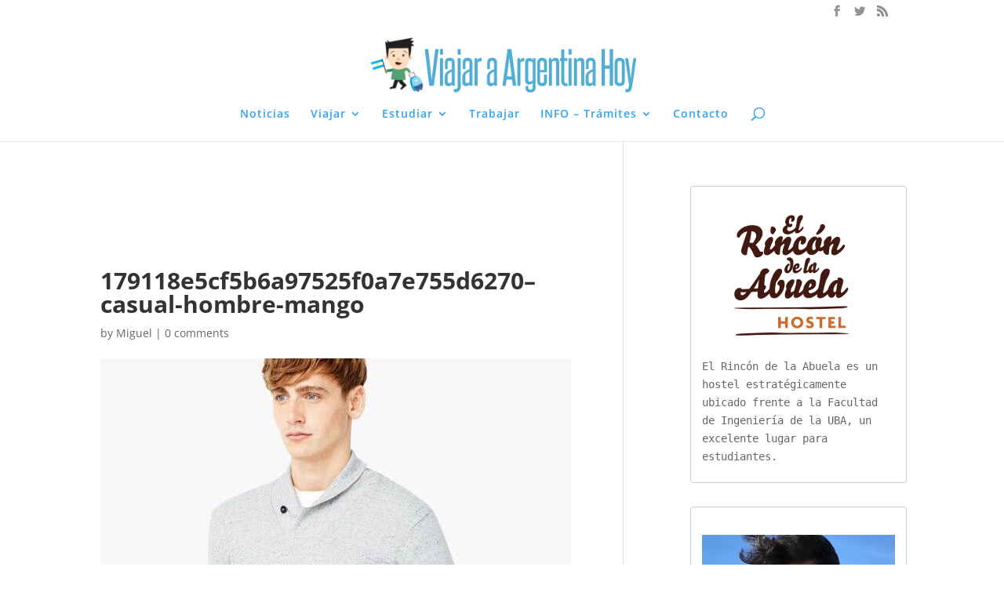

--- FILE ---
content_type: text/html; charset=utf-8
request_url: https://www.google.com/recaptcha/api2/aframe
body_size: 266
content:
<!DOCTYPE HTML><html><head><meta http-equiv="content-type" content="text/html; charset=UTF-8"></head><body><script nonce="x13FN4-czRs6tcZtN3ec5A">/** Anti-fraud and anti-abuse applications only. See google.com/recaptcha */ try{var clients={'sodar':'https://pagead2.googlesyndication.com/pagead/sodar?'};window.addEventListener("message",function(a){try{if(a.source===window.parent){var b=JSON.parse(a.data);var c=clients[b['id']];if(c){var d=document.createElement('img');d.src=c+b['params']+'&rc='+(localStorage.getItem("rc::a")?sessionStorage.getItem("rc::b"):"");window.document.body.appendChild(d);sessionStorage.setItem("rc::e",parseInt(sessionStorage.getItem("rc::e")||0)+1);localStorage.setItem("rc::h",'1769270535022');}}}catch(b){}});window.parent.postMessage("_grecaptcha_ready", "*");}catch(b){}</script></body></html>

--- FILE ---
content_type: text/javascript
request_url: https://www.viajaraargentinahoy.com.ar/wordpress/wp-content/plugins/easy-panorama/public/js/jquery.paver.min.js?ver=1.1.5
body_size: 3785
content:
!function(a,b,c,d){"use strict";var e=a(b),f=a(c),g="paver",h={failureMessage:"Scroll left/right to pan through panorama.",failureMessageInsert:"after",gracefulFailure:!0,meta:!1,responsive:!0,startPosition:.5,minimumOverflow:200,grain:3,cursorThrottle:1e3/60,gyroscopeThrottle:1e3/60,resizeThrottle:500,mouseSmoothingFunction:"linear",tilt:!0,tiltSensitivity:.1,tiltScrollerPersistence:500,tiltSmoothingFunction:"gaussian",tiltThresholdPortrait:12,tiltThresholdLandscape:24},i={};void 0===console&&(console={},void 0===console.info&&(console.info=function(){}),void 0===console.warn&&(console.warn=function(){}));var j=function(b,c){if(this.element=b,this.settings=a.extend({},h,c,a(this.element).data()),parseInt(this.settings.grain<=0)&&(this.settings.grain=1),this.settings.startPosition=Math.max(Math.min(this.settings.startPosition,1),0),this.settings.tiltThresholdPortrait=Math.max(Math.min(this.settings.tiltThresholdPortrait,180),0),this.settings.tiltThresholdLandscape=Math.max(Math.min(this.settings.tiltThresholdLandscape,180),0),this._name=g,this.mousemove={},i.features.hasGyroscope)this.init();else{if(i.features.isTouch)return void this.fallback();this.init()}};a.extend(j.prototype,{init:function(){f.trigger("enabled.paver"),k.defineElements(this);var c=this;if(!c.instanceData||!c.instanceData.initialized){c.instanceData={},c.instanceData.initialized=!0,c.instanceData.originalNode=c.$t.html(),k.domReplacement(this),k.getContainerDimensions(this),k.getCenter(this);var d=new Image,g=function(){return c.$t.trigger("imageLoadDone.paver"),c.instanceData.naturalWidth=c.$p[0].naturalWidth,c.instanceData.naturalHeight=c.$p[0].naturalHeight,c.instanceData.panoAspectRatio=c.instanceData.naturalWidth/c.instanceData.naturalHeight,c.instanceData.containerAspectRatio=c.instanceData.outerWidth/c.instanceData.outerHeight,!k.checkURL(c.$p.attr("src"))&&(k.replacePanorama(c),k.compute(c),k.checkOverflow(c)?(c.instanceData.panCounter=0,c.pan({xPos:c.settings.startPosition,yPos:c.settings.startPosition}),k.paverOn(c)):k.paverOff(c),e.on("resize",a.throttle(c.settings.resizeThrottle,function(){c.recompute()})),c.$t.on("recompute.paver",function(){c.recompute()}),c.$t.on("destroy.paver",function(){c.destroy()}),void c.$t.on("pan.paver",function(a,b){c.pan(b)}))},h=!1,i=setInterval(function(){d.naturalWidth&&d.naturalHeight&&(g(),h=!0,b.clearInterval(i))},100);d.onload=function(){h||g(),b.clearInterval(i)},d.src=c.$p.attr("src")}},fallback:function(){if(f.trigger("disabled.paver"),this.settings.gracefulFailure){var b=a(this.element),c=a("<div />",{"class":"paver__fallbackMessage"});switch(b.addClass("paver--fallback"),this.settings.failureMessageInsert.toLowerCase()){case"after":b.after(c.html(this.settings.failureMessage));break;case"before":b.before(c.html(this.settings.failureMessage));break;case"prepend":b.prepend(c.html(this.settings.failureMessage));break;case"append":b.append(c.html(this.settings.failureMessage));break;default:b.after(c.html(this.settings.failureMessage))}b.trigger("fallbackend.paver")}},unbindEvents:function(){a(this.element).off("mousemove.paver devicetilt.paver").removeClass("paver--on").addClass("paver--off")},destroy:function(){var b=a(this.element).data("plugin_paver");b&&(this.unbindEvents(),a(this.element).trigger("destroyed.paver").removeClass("paver--initialized paver--ready").empty().html(b.instanceData.originalNode),a(this.element).data("plugin_paver",null))},recompute:function(){var b=a(this.element),c=b.data("plugin_paver");return b.off("mousemove.paver devicetilt.paver"),k.getContainerDimensions(this),c.instanceData.containerAspectRatio=c.instanceData.outerWidth/c.instanceData.outerHeight,b.trigger("recomputeStart.paver"),k.compute(this),k.checkOverflow(this)?(c.pan({xPos:Math.min(c.instanceData.lastPanX,1),yPos:Math.min(c.instanceData.lastPanY,1)}),void k.paverOn(this)):void k.paverOff(this)},pan:function(b){var c=a(this.element),d=c.find("div.paver__scroller"),f=d.find("span"),g=parseInt(this.settings.grain),h=c.data("plugin_paver");b?(void 0===b.xPos&&(b.xPos=h.settings.startPosition),void 0===b.yPos&&(b.yPos=h.settings.startPosition)):b={xPos:h.settings.startPosition,yPos:h.settings.startPosition},b.xPos>1?b.xPos=1:b.xPos<0&&(b.xPos=0),b.yPos>1?b.yPos=1:b.yPos<0&&(b.yPos=0);var i=b.xPos.toFixed(g),j=b.yPos.toFixed(g);h.instanceData.panCounter&&0!==h.instanceData.panCounter?c.trigger("panStart.paver"):c.trigger("initialPanStart.paver"),c.find("div.paver__pano").css("transform","translate("+-i*(h.instanceData.computedWidth-h.instanceData.outerWidth)+"px, "+-j*(h.instanceData.computedHeight-h.instanceData.outerHeight)+"px)").end().find("div.paver__scroller span").css("transform","translateX("+i*(d.width()-f.width())+"px)").end(),e.one(k.whichTransitionEnd(),function(){h.instanceData.panCounter&&0!==h.instanceData.panCounter?c.trigger("panEnd.paver"):c.trigger("initialPanEnd.paver")}),h.instanceData.panCounter+=1,h.instanceData.lastPanX=i,h.instanceData.lastPanY=j}});var k={whichTransitionEnd:function(){var a,b=c.createElement("div"),d={WebkitTransition:"webkitTransitionEnd",MozTransition:"transitionend",transition:"transitionend"};for(a in d)if(void 0!==b.style[a])return d[a]},normalcdf:function(a,b,c){var d=(c-a)/Math.sqrt(2*b*b),e=1/(1+.3275911*Math.abs(d)),f=.254829592,g=-.284496736,h=1.421413741,i=-1.453152027,j=1.061405429,k=1-((((j*e+i)*e+h)*e+g)*e+f)*e*Math.exp(-d*d),l=1;return d<0&&(l=-1),.5*(1+l*k)},smoothingFunction:{linear:function(a,b){return a>=b?1:a<=-b?0:.5*(a/b+1)},tangent:function(a,b){return a>=b?1:a<=-b?0:.5*(.5*Math.tan(a/b*(.351*Math.PI))+1)},cosine:function(a,b){return a>=b?1:a<=-b?0:.5*(Math.sin(a/b*(Math.PI/2))+1)},gaussian:function(a,b){return a>=b?1:a<=-b?0:k.normalcdf(0,.375,a/b)}},defineElements:function(b){b.t=b.element,b.$t=a(b.element),b.$p=b.$t.find("img").first(),b.instanceData=b.$t.data("instance-data")},domReplacement:function(b){b.$t.addClass("paver--initialized").append(a("<div />",{"class":"paver__meta"})),!b.settings.meta||void 0===b.$p.attr("title")&&void 0===b.$p.attr("alt")||!b.$p.attr("title").length&&!b.$p.attr("alt").length||b.$t.addClass("paver--metaActive").find(".paver__meta").html('<span class="paver__title">'+b.$p.attr("title")+'</span><span class="paver__desc">'+b.$p.attr("alt")+"</span>"),b.$t.trigger("init.paver")},getContainerDimensions:function(a){a.instanceData.outerWidth=a.$t.width(),a.instanceData.outerHeight=a.$t.height(),a.instanceData.offsetX=a.$t.offset().left,a.instanceData.offsetY=a.$t.offset().top},getCenter:function(a){a.instanceData.centerX=.5*a.instanceData.outerWidth,a.instanceData.centerY=.5*a.instanceData.outerHeight},replacePanorama:function(b){var c=a("<div />",{"class":"paver__pano"}).css("background-image","url("+k.formatURL(b.$p.attr("src"))+")"),d=a("<div />",{"class":"paver__scroller"}).append(a("<span />"));b.$t.addClass("paver--ready").append(c).append(d),b.$p.remove(),b.$t.trigger("ready.paver"),b.instanceData.ready=!0},checkOverflow:function(a){return a.instanceData.containerAspectRatio<=a.instanceData.panoAspectRatio&&a.instanceData.outerWidth<=a.instanceData.computedWidth-a.settings.minimumOverflow},paverOn:function(a){a.$t.removeClass("paver--off").addClass("paver--on").find("div.paver__pano").css("left",0),k.bindEvents(a)},paverOff:function(a){a.unbindEvents(a),a.settings.responsive&&(a.instanceData.naturalWidth<=a.instanceData.outerWidth||a.$t.css("min-height",a.instanceData.outerWidth/a.instanceData.panoAspectRatio).find("div.paver__pano").css({width:a.instanceData.outerWidth,height:"100%",left:"50%",transform:"translateX(-50%)"}))},compute:function(a){a.instanceData.computedWidth=a.instanceData.outerHeight*a.instanceData.panoAspectRatio,a.instanceData.computedHeight=a.instanceData.computedWidth/a.instanceData.panoAspectRatio,k.getCenter(a),a.$t.find("div.paver__pano").css({width:a.instanceData.computedWidth,height:a.instanceData.outerHeight}),a.$t.trigger("computeEnd.paver")},bindEvents:function(a){i.features.isTouch?i.features.hasGyroscope&&a.settings.tilt&&k.bindOrientationEvents(a):k.bindMouseEvents(a),a.$t.trigger("eventsBound.paver")},bindMouseEvents:function(b){b.$t.on("mousemove.paver",a.throttle(b.settings.cursorThrottle,function(a){b.mousemove.dX=a.pageX-b.instanceData.offsetX-b.instanceData.centerX,b.mousemove.dY=a.pageY-b.instanceData.offsetY-b.instanceData.centerY;if("string"==typeof b.settings.mouseSmoothingFunction)k.defaultSmooth(b,b.settings.mouseSmoothingFunction,b.mousemove.dX,b.instanceData.centerX,b.mousemove.dY,b.instanceData.centerY);else if("function"==typeof b.settings.mouseSmoothingFunction){var c=b.settings.mouseSmoothingFunction.call(b,b.mousemove.dX,b.instanceData.centerX,b.mousemove.dY,b.instanceData.centerY);if(void 0===c)return void k.defaultSmooth(b,h.settings.mouseSmoothingFunction,b.mousemove.dX,b.instanceData.centerX,b.mousemove.dY,b.instanceData.centerY);b.pan({xPos:c.x,yPos:c.y})}}))},bindOrientationEvents:function(c){c.instanceData.prevTilt={};var d=null;c.$t.on("devicetilt.paver",a.throttle(c.settings.gyroscopeThrottle,function(e,f){if(0===c.settings.tiltScrollerPersistence)c.$t.addClass("paver--tilting");else if(!a.isEmptyObject(c.instanceData.prevTilt)&&(Math.abs(c.instanceData.prevTilt.b-f.b)>c.settings.tiltSensitivity||Math.abs(c.instanceData.prevTilt.g-f.g)>c.settings.tiltSensitivity)||a.isEmptyObject(c.instanceData.prevTilt)){c.$t.addClass("paver--tilting"),null!==d&&clearTimeout(d),d=b.setTimeout(function(){c.$t.removeClass("paver--tilting")},c.settings.tiltScrollerPersistence);var g,h={};switch(i.screenOrientationAngle){case 0:h={beta:f.b,gamma:f.g},g=c.settings.tiltThresholdPortrait;break;case 180:case-180:h={beta:-f.b,gamma:-f.g},g=c.settings.tiltThresholdPortrait;break;case 90:case-270:h={beta:-f.g,gamma:f.b},g=c.settings.tiltThresholdLandscape;break;case 270:case-90:h={beta:f.g,gamma:-f.b},g=c.settings.tiltThresholdLandscape;break;default:h={beta:f.b,gamma:f.g},g=c.settings.tiltThresholdPortrait}if("string"==typeof c.settings.tiltSmoothingFunction)k.defaultSmooth(c,c.settings.tiltSmoothingFunction,h.gamma,g,h.beta,g);else if("function"==typeof c.settings.tiltSmoothingFunction){var j=c.settings.mouseSmoothingFunction.call(c,h.gamma,g,h.beta,g);if(void 0===j)return void k.defaultSmooth(c,c.settings.tiltSmoothingFunction,h.gamma,g,h.beta,g);c.pan({xPos:j.x,yPos:j.y})}c.instanceData.prevTilt={a:f.a,b:f.b,g:f.g}}}))},defaultSmooth:function(a,b,c,d,e,f){var g=k.smoothingFunction[b];a.pan({xPos:g(c,d),yPos:g(e,f)})},checkURL:function(a){var b=0;return/[\s+]/g.test(a)?(console.warn("Paver: Paver has detected characters in your URL string ("+a+") that need to be properly encoded/escaped. Whitespace(s) have to be escaped manually. See RFC3986 documentation."),b=1):/[\"\'\(\)]/g.test(a)&&(console.warn("Paver: Plugin will proceed, but it has detected characters in your URL string ("+a+") that need to be properly encoded/escaped. These will be escaped for you. See RFC3986 documentation."),b=0),b},formatURL:function(a){return a.replace(/"/g,"%22").replace(/'/g,"%27").replace(/\(/g,"%28").replace(/\)/g,"%29")}};a.fn.paver=function(d){var e=this,k=arguments;i={features:{isTouch:!1,hasGyroscope:!1,hasScreenOrientationAPI:!(!b.screen||!b.screen.orientation||void 0===b.screen.orientation.angle||null===b.screen.orientation.angle)},screenOrientationAngle:null,startTilt:{}};var l={isTouch:function(){try{c.createEvent("TouchEvent"),i.features.isTouch=!0}catch(a){i.features.isTouch=!1}},hasGyroscope:function(){var c=new a.Deferred,d=!1,e=function(a){return null!==a.alpha&&null!==a.beta&&null!==a.gamma?c.resolve({orientation:{alpha:a.alpha,beta:a.beta,gamma:a.gamma},status:{deviceOrientationEventSupport:!0,deviceOrientationData:!0}}):c.reject({status:{deviceOrientationEventSupport:!0,deviceOrientationData:!1}}),b.removeEventListener("deviceorientation",e,!1),d=!0,c.promise()};return b.DeviceOrientationEvent?(b.addEventListener("deviceorientation",e,!1),b.setTimeout(function(){return console.info("DeviceOrientationEvent support is detected, but browser is not feeding any gyroscopic data. Will not check for further gyroscopic data."),c.reject({status:{deviceOrientationEventSupport:!0,deviceOrientationData:!1}}),c.promise()},250)):c.reject({status:{deviceOrientationEventSupport:!1,deviceOrientationData:!1}}),c.promise()},hasOrientation:function(){i.screenOrientationAngle=i.features.hasScreenOrientationAPI?b.screen.orientation.angle:b.orientation||0}};l.isTouch(),l.hasOrientation(),b.addEventListener("orientationchange",function(){l.hasOrientation(),l.hasGyroscope()},!1);var m=function(){var c=a(this),e=function(a){var b={a:a.alpha-i.startTilt.alpha,b:a.beta-i.startTilt.beta,g:a.gamma-i.startTilt.gamma};c.trigger("devicetilt.paver",[b])};if(i.features.hasGyroscope&&b.addEventListener("deviceorientation",e,!1),void 0===d||"object"==typeof d)return c.each(function(){a.data(this,"plugin_"+g)||a.data(this,"plugin_"+g,new j(this,d))});if("string"==typeof d&&"_"!==d[0]&&"init"!==d){var f;return c.each(function(){var b=a.data(this,"plugin_"+g);b instanceof j&&"function"==typeof b[d]&&(f=b[d].apply(b,Array.prototype.slice.call(k,1)))}),void 0!==f?f:c}},n={yes:function(a){i.features.hasGyroscope=!0,i.startTilt.alpha=a.orientation.alpha,i.startTilt.beta=a.orientation.beta,i.startTilt.gamma=a.orientation.gamma,f.trigger("hasGyroscopeData.paver",[a]),m.call(e)},no:function(){console.info("Gyroscopic data unavailable. Falling back to cursor-based panning."),i.features.hasGyroscope=!1;var a={status:{deviceOrientationEventSupport:!1,deviceOrientationData:!1}};f.trigger("hasNoGyroscopeData.paver",[a]),m.call(e)}},o=a.extend({},h,d,a(this.element).data());return a.when(l.hasGyroscope()).then(function(a){return void 0!==a&&o.tilt===!0?void n.yes(a):void n.no()},function(){n.no()}),e}}(jQuery,window,document);
